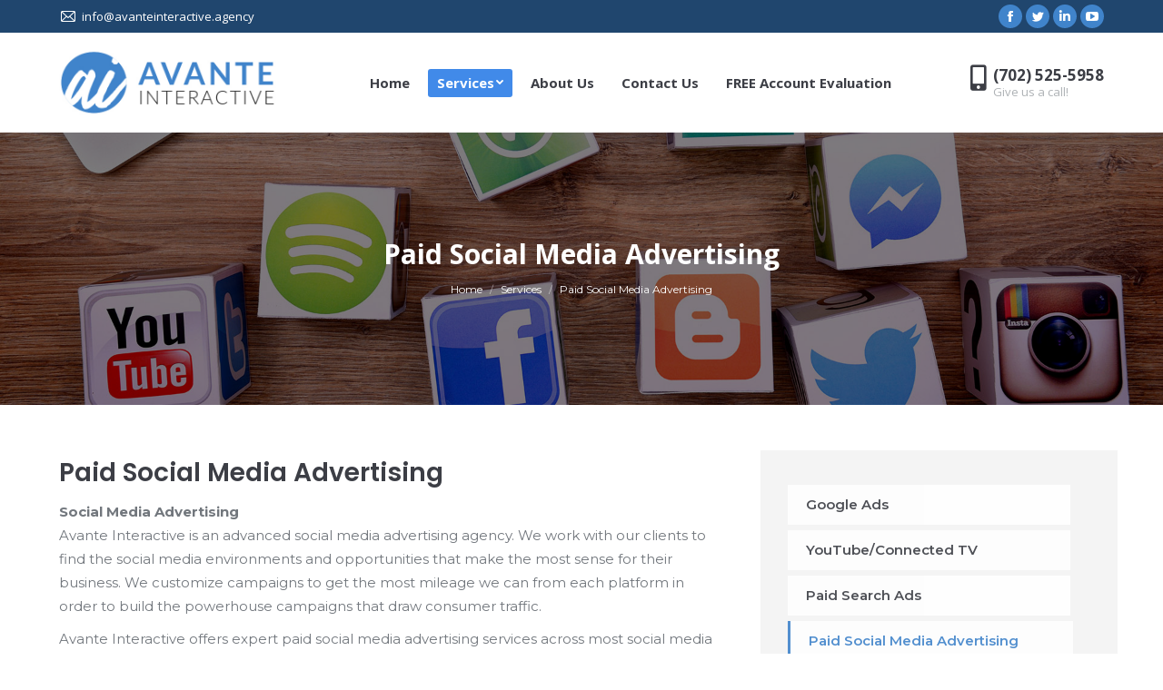

--- FILE ---
content_type: text/html; charset=UTF-8
request_url: https://avanteinteractive.agency/services/paid-social-media-advertising/
body_size: 18404
content:
<!DOCTYPE html>
<!--[if !(IE 6) | !(IE 7) | !(IE 8)  ]><!-->
<html lang="en-US" class="no-js">
<!--<![endif]-->
<head>
	<meta charset="UTF-8" />
		<meta name="viewport" content="width=device-width, initial-scale=1, maximum-scale=1, user-scalable=0">
		<meta name="theme-color" content="#4084cb"/>	<link rel="profile" href="https://gmpg.org/xfn/11" />
	        <script type="text/javascript">
            if (/Android|webOS|iPhone|iPad|iPod|BlackBerry|IEMobile|Opera Mini/i.test(navigator.userAgent)) {
                var originalAddEventListener = EventTarget.prototype.addEventListener,
                    oldWidth = window.innerWidth;

                EventTarget.prototype.addEventListener = function (eventName, eventHandler, useCapture) {
                    if (eventName === "resize") {
                        originalAddEventListener.call(this, eventName, function (event) {
                            if (oldWidth === window.innerWidth) {
                                return;
                            }
                            oldWidth = window.innerWidth;
                            if (eventHandler.handleEvent) {
                                eventHandler.handleEvent.call(this, event);
                            }
                            else {
                                eventHandler.call(this, event);
                            };
                        }, useCapture);
                    }
                    else {
                        originalAddEventListener.call(this, eventName, eventHandler, useCapture);
                    };
                };
            };
        </script>
		<title>Paid Social Media Advertising &#8211; Avante Interactive</title>
<meta name='robots' content='max-image-preview:large' />
	<style>img:is([sizes="auto" i], [sizes^="auto," i]) { contain-intrinsic-size: 3000px 1500px }</style>
	<link rel='dns-prefetch' href='//fonts.googleapis.com' />
<link href='http://fonts.googleapis.com' rel='preconnect' />
<link href='//fonts.gstatic.com' crossorigin='' rel='preconnect' />
<link rel="alternate" type="application/rss+xml" title="Avante Interactive &raquo; Feed" href="https://avanteinteractive.agency/feed/" />
<link rel="alternate" type="application/rss+xml" title="Avante Interactive &raquo; Comments Feed" href="https://avanteinteractive.agency/comments/feed/" />
		<style>
			.lazyload,
			.lazyloading {
				max-width: 100%;
			}
		</style>
		<script type="text/javascript">
/* <![CDATA[ */
window._wpemojiSettings = {"baseUrl":"https:\/\/s.w.org\/images\/core\/emoji\/16.0.1\/72x72\/","ext":".png","svgUrl":"https:\/\/s.w.org\/images\/core\/emoji\/16.0.1\/svg\/","svgExt":".svg","source":{"concatemoji":"https:\/\/avanteinteractive.agency\/wp-includes\/js\/wp-emoji-release.min.js?ver=6.8.3"}};
/*! This file is auto-generated */
!function(s,n){var o,i,e;function c(e){try{var t={supportTests:e,timestamp:(new Date).valueOf()};sessionStorage.setItem(o,JSON.stringify(t))}catch(e){}}function p(e,t,n){e.clearRect(0,0,e.canvas.width,e.canvas.height),e.fillText(t,0,0);var t=new Uint32Array(e.getImageData(0,0,e.canvas.width,e.canvas.height).data),a=(e.clearRect(0,0,e.canvas.width,e.canvas.height),e.fillText(n,0,0),new Uint32Array(e.getImageData(0,0,e.canvas.width,e.canvas.height).data));return t.every(function(e,t){return e===a[t]})}function u(e,t){e.clearRect(0,0,e.canvas.width,e.canvas.height),e.fillText(t,0,0);for(var n=e.getImageData(16,16,1,1),a=0;a<n.data.length;a++)if(0!==n.data[a])return!1;return!0}function f(e,t,n,a){switch(t){case"flag":return n(e,"\ud83c\udff3\ufe0f\u200d\u26a7\ufe0f","\ud83c\udff3\ufe0f\u200b\u26a7\ufe0f")?!1:!n(e,"\ud83c\udde8\ud83c\uddf6","\ud83c\udde8\u200b\ud83c\uddf6")&&!n(e,"\ud83c\udff4\udb40\udc67\udb40\udc62\udb40\udc65\udb40\udc6e\udb40\udc67\udb40\udc7f","\ud83c\udff4\u200b\udb40\udc67\u200b\udb40\udc62\u200b\udb40\udc65\u200b\udb40\udc6e\u200b\udb40\udc67\u200b\udb40\udc7f");case"emoji":return!a(e,"\ud83e\udedf")}return!1}function g(e,t,n,a){var r="undefined"!=typeof WorkerGlobalScope&&self instanceof WorkerGlobalScope?new OffscreenCanvas(300,150):s.createElement("canvas"),o=r.getContext("2d",{willReadFrequently:!0}),i=(o.textBaseline="top",o.font="600 32px Arial",{});return e.forEach(function(e){i[e]=t(o,e,n,a)}),i}function t(e){var t=s.createElement("script");t.src=e,t.defer=!0,s.head.appendChild(t)}"undefined"!=typeof Promise&&(o="wpEmojiSettingsSupports",i=["flag","emoji"],n.supports={everything:!0,everythingExceptFlag:!0},e=new Promise(function(e){s.addEventListener("DOMContentLoaded",e,{once:!0})}),new Promise(function(t){var n=function(){try{var e=JSON.parse(sessionStorage.getItem(o));if("object"==typeof e&&"number"==typeof e.timestamp&&(new Date).valueOf()<e.timestamp+604800&&"object"==typeof e.supportTests)return e.supportTests}catch(e){}return null}();if(!n){if("undefined"!=typeof Worker&&"undefined"!=typeof OffscreenCanvas&&"undefined"!=typeof URL&&URL.createObjectURL&&"undefined"!=typeof Blob)try{var e="postMessage("+g.toString()+"("+[JSON.stringify(i),f.toString(),p.toString(),u.toString()].join(",")+"));",a=new Blob([e],{type:"text/javascript"}),r=new Worker(URL.createObjectURL(a),{name:"wpTestEmojiSupports"});return void(r.onmessage=function(e){c(n=e.data),r.terminate(),t(n)})}catch(e){}c(n=g(i,f,p,u))}t(n)}).then(function(e){for(var t in e)n.supports[t]=e[t],n.supports.everything=n.supports.everything&&n.supports[t],"flag"!==t&&(n.supports.everythingExceptFlag=n.supports.everythingExceptFlag&&n.supports[t]);n.supports.everythingExceptFlag=n.supports.everythingExceptFlag&&!n.supports.flag,n.DOMReady=!1,n.readyCallback=function(){n.DOMReady=!0}}).then(function(){return e}).then(function(){var e;n.supports.everything||(n.readyCallback(),(e=n.source||{}).concatemoji?t(e.concatemoji):e.wpemoji&&e.twemoji&&(t(e.twemoji),t(e.wpemoji)))}))}((window,document),window._wpemojiSettings);
/* ]]> */
</script>
<style id='wp-emoji-styles-inline-css' type='text/css'>

	img.wp-smiley, img.emoji {
		display: inline !important;
		border: none !important;
		box-shadow: none !important;
		height: 1em !important;
		width: 1em !important;
		margin: 0 0.07em !important;
		vertical-align: -0.1em !important;
		background: none !important;
		padding: 0 !important;
	}
</style>
<link rel='stylesheet' id='wp-block-library-css' href='https://avanteinteractive.agency/wp-includes/css/dist/block-library/style.min.css?ver=6.8.3' type='text/css' media='all' />
<style id='wp-block-library-theme-inline-css' type='text/css'>
.wp-block-audio :where(figcaption){color:#555;font-size:13px;text-align:center}.is-dark-theme .wp-block-audio :where(figcaption){color:#ffffffa6}.wp-block-audio{margin:0 0 1em}.wp-block-code{border:1px solid #ccc;border-radius:4px;font-family:Menlo,Consolas,monaco,monospace;padding:.8em 1em}.wp-block-embed :where(figcaption){color:#555;font-size:13px;text-align:center}.is-dark-theme .wp-block-embed :where(figcaption){color:#ffffffa6}.wp-block-embed{margin:0 0 1em}.blocks-gallery-caption{color:#555;font-size:13px;text-align:center}.is-dark-theme .blocks-gallery-caption{color:#ffffffa6}:root :where(.wp-block-image figcaption){color:#555;font-size:13px;text-align:center}.is-dark-theme :root :where(.wp-block-image figcaption){color:#ffffffa6}.wp-block-image{margin:0 0 1em}.wp-block-pullquote{border-bottom:4px solid;border-top:4px solid;color:currentColor;margin-bottom:1.75em}.wp-block-pullquote cite,.wp-block-pullquote footer,.wp-block-pullquote__citation{color:currentColor;font-size:.8125em;font-style:normal;text-transform:uppercase}.wp-block-quote{border-left:.25em solid;margin:0 0 1.75em;padding-left:1em}.wp-block-quote cite,.wp-block-quote footer{color:currentColor;font-size:.8125em;font-style:normal;position:relative}.wp-block-quote:where(.has-text-align-right){border-left:none;border-right:.25em solid;padding-left:0;padding-right:1em}.wp-block-quote:where(.has-text-align-center){border:none;padding-left:0}.wp-block-quote.is-large,.wp-block-quote.is-style-large,.wp-block-quote:where(.is-style-plain){border:none}.wp-block-search .wp-block-search__label{font-weight:700}.wp-block-search__button{border:1px solid #ccc;padding:.375em .625em}:where(.wp-block-group.has-background){padding:1.25em 2.375em}.wp-block-separator.has-css-opacity{opacity:.4}.wp-block-separator{border:none;border-bottom:2px solid;margin-left:auto;margin-right:auto}.wp-block-separator.has-alpha-channel-opacity{opacity:1}.wp-block-separator:not(.is-style-wide):not(.is-style-dots){width:100px}.wp-block-separator.has-background:not(.is-style-dots){border-bottom:none;height:1px}.wp-block-separator.has-background:not(.is-style-wide):not(.is-style-dots){height:2px}.wp-block-table{margin:0 0 1em}.wp-block-table td,.wp-block-table th{word-break:normal}.wp-block-table :where(figcaption){color:#555;font-size:13px;text-align:center}.is-dark-theme .wp-block-table :where(figcaption){color:#ffffffa6}.wp-block-video :where(figcaption){color:#555;font-size:13px;text-align:center}.is-dark-theme .wp-block-video :where(figcaption){color:#ffffffa6}.wp-block-video{margin:0 0 1em}:root :where(.wp-block-template-part.has-background){margin-bottom:0;margin-top:0;padding:1.25em 2.375em}
</style>
<style id='classic-theme-styles-inline-css' type='text/css'>
/*! This file is auto-generated */
.wp-block-button__link{color:#fff;background-color:#32373c;border-radius:9999px;box-shadow:none;text-decoration:none;padding:calc(.667em + 2px) calc(1.333em + 2px);font-size:1.125em}.wp-block-file__button{background:#32373c;color:#fff;text-decoration:none}
</style>
<style id='global-styles-inline-css' type='text/css'>
:root{--wp--preset--aspect-ratio--square: 1;--wp--preset--aspect-ratio--4-3: 4/3;--wp--preset--aspect-ratio--3-4: 3/4;--wp--preset--aspect-ratio--3-2: 3/2;--wp--preset--aspect-ratio--2-3: 2/3;--wp--preset--aspect-ratio--16-9: 16/9;--wp--preset--aspect-ratio--9-16: 9/16;--wp--preset--color--black: #000000;--wp--preset--color--cyan-bluish-gray: #abb8c3;--wp--preset--color--white: #FFF;--wp--preset--color--pale-pink: #f78da7;--wp--preset--color--vivid-red: #cf2e2e;--wp--preset--color--luminous-vivid-orange: #ff6900;--wp--preset--color--luminous-vivid-amber: #fcb900;--wp--preset--color--light-green-cyan: #7bdcb5;--wp--preset--color--vivid-green-cyan: #00d084;--wp--preset--color--pale-cyan-blue: #8ed1fc;--wp--preset--color--vivid-cyan-blue: #0693e3;--wp--preset--color--vivid-purple: #9b51e0;--wp--preset--color--accent: #4084cb;--wp--preset--color--dark-gray: #111;--wp--preset--color--light-gray: #767676;--wp--preset--gradient--vivid-cyan-blue-to-vivid-purple: linear-gradient(135deg,rgba(6,147,227,1) 0%,rgb(155,81,224) 100%);--wp--preset--gradient--light-green-cyan-to-vivid-green-cyan: linear-gradient(135deg,rgb(122,220,180) 0%,rgb(0,208,130) 100%);--wp--preset--gradient--luminous-vivid-amber-to-luminous-vivid-orange: linear-gradient(135deg,rgba(252,185,0,1) 0%,rgba(255,105,0,1) 100%);--wp--preset--gradient--luminous-vivid-orange-to-vivid-red: linear-gradient(135deg,rgba(255,105,0,1) 0%,rgb(207,46,46) 100%);--wp--preset--gradient--very-light-gray-to-cyan-bluish-gray: linear-gradient(135deg,rgb(238,238,238) 0%,rgb(169,184,195) 100%);--wp--preset--gradient--cool-to-warm-spectrum: linear-gradient(135deg,rgb(74,234,220) 0%,rgb(151,120,209) 20%,rgb(207,42,186) 40%,rgb(238,44,130) 60%,rgb(251,105,98) 80%,rgb(254,248,76) 100%);--wp--preset--gradient--blush-light-purple: linear-gradient(135deg,rgb(255,206,236) 0%,rgb(152,150,240) 100%);--wp--preset--gradient--blush-bordeaux: linear-gradient(135deg,rgb(254,205,165) 0%,rgb(254,45,45) 50%,rgb(107,0,62) 100%);--wp--preset--gradient--luminous-dusk: linear-gradient(135deg,rgb(255,203,112) 0%,rgb(199,81,192) 50%,rgb(65,88,208) 100%);--wp--preset--gradient--pale-ocean: linear-gradient(135deg,rgb(255,245,203) 0%,rgb(182,227,212) 50%,rgb(51,167,181) 100%);--wp--preset--gradient--electric-grass: linear-gradient(135deg,rgb(202,248,128) 0%,rgb(113,206,126) 100%);--wp--preset--gradient--midnight: linear-gradient(135deg,rgb(2,3,129) 0%,rgb(40,116,252) 100%);--wp--preset--font-size--small: 13px;--wp--preset--font-size--medium: 20px;--wp--preset--font-size--large: 36px;--wp--preset--font-size--x-large: 42px;--wp--preset--spacing--20: 0.44rem;--wp--preset--spacing--30: 0.67rem;--wp--preset--spacing--40: 1rem;--wp--preset--spacing--50: 1.5rem;--wp--preset--spacing--60: 2.25rem;--wp--preset--spacing--70: 3.38rem;--wp--preset--spacing--80: 5.06rem;--wp--preset--shadow--natural: 6px 6px 9px rgba(0, 0, 0, 0.2);--wp--preset--shadow--deep: 12px 12px 50px rgba(0, 0, 0, 0.4);--wp--preset--shadow--sharp: 6px 6px 0px rgba(0, 0, 0, 0.2);--wp--preset--shadow--outlined: 6px 6px 0px -3px rgba(255, 255, 255, 1), 6px 6px rgba(0, 0, 0, 1);--wp--preset--shadow--crisp: 6px 6px 0px rgba(0, 0, 0, 1);}:where(.is-layout-flex){gap: 0.5em;}:where(.is-layout-grid){gap: 0.5em;}body .is-layout-flex{display: flex;}.is-layout-flex{flex-wrap: wrap;align-items: center;}.is-layout-flex > :is(*, div){margin: 0;}body .is-layout-grid{display: grid;}.is-layout-grid > :is(*, div){margin: 0;}:where(.wp-block-columns.is-layout-flex){gap: 2em;}:where(.wp-block-columns.is-layout-grid){gap: 2em;}:where(.wp-block-post-template.is-layout-flex){gap: 1.25em;}:where(.wp-block-post-template.is-layout-grid){gap: 1.25em;}.has-black-color{color: var(--wp--preset--color--black) !important;}.has-cyan-bluish-gray-color{color: var(--wp--preset--color--cyan-bluish-gray) !important;}.has-white-color{color: var(--wp--preset--color--white) !important;}.has-pale-pink-color{color: var(--wp--preset--color--pale-pink) !important;}.has-vivid-red-color{color: var(--wp--preset--color--vivid-red) !important;}.has-luminous-vivid-orange-color{color: var(--wp--preset--color--luminous-vivid-orange) !important;}.has-luminous-vivid-amber-color{color: var(--wp--preset--color--luminous-vivid-amber) !important;}.has-light-green-cyan-color{color: var(--wp--preset--color--light-green-cyan) !important;}.has-vivid-green-cyan-color{color: var(--wp--preset--color--vivid-green-cyan) !important;}.has-pale-cyan-blue-color{color: var(--wp--preset--color--pale-cyan-blue) !important;}.has-vivid-cyan-blue-color{color: var(--wp--preset--color--vivid-cyan-blue) !important;}.has-vivid-purple-color{color: var(--wp--preset--color--vivid-purple) !important;}.has-black-background-color{background-color: var(--wp--preset--color--black) !important;}.has-cyan-bluish-gray-background-color{background-color: var(--wp--preset--color--cyan-bluish-gray) !important;}.has-white-background-color{background-color: var(--wp--preset--color--white) !important;}.has-pale-pink-background-color{background-color: var(--wp--preset--color--pale-pink) !important;}.has-vivid-red-background-color{background-color: var(--wp--preset--color--vivid-red) !important;}.has-luminous-vivid-orange-background-color{background-color: var(--wp--preset--color--luminous-vivid-orange) !important;}.has-luminous-vivid-amber-background-color{background-color: var(--wp--preset--color--luminous-vivid-amber) !important;}.has-light-green-cyan-background-color{background-color: var(--wp--preset--color--light-green-cyan) !important;}.has-vivid-green-cyan-background-color{background-color: var(--wp--preset--color--vivid-green-cyan) !important;}.has-pale-cyan-blue-background-color{background-color: var(--wp--preset--color--pale-cyan-blue) !important;}.has-vivid-cyan-blue-background-color{background-color: var(--wp--preset--color--vivid-cyan-blue) !important;}.has-vivid-purple-background-color{background-color: var(--wp--preset--color--vivid-purple) !important;}.has-black-border-color{border-color: var(--wp--preset--color--black) !important;}.has-cyan-bluish-gray-border-color{border-color: var(--wp--preset--color--cyan-bluish-gray) !important;}.has-white-border-color{border-color: var(--wp--preset--color--white) !important;}.has-pale-pink-border-color{border-color: var(--wp--preset--color--pale-pink) !important;}.has-vivid-red-border-color{border-color: var(--wp--preset--color--vivid-red) !important;}.has-luminous-vivid-orange-border-color{border-color: var(--wp--preset--color--luminous-vivid-orange) !important;}.has-luminous-vivid-amber-border-color{border-color: var(--wp--preset--color--luminous-vivid-amber) !important;}.has-light-green-cyan-border-color{border-color: var(--wp--preset--color--light-green-cyan) !important;}.has-vivid-green-cyan-border-color{border-color: var(--wp--preset--color--vivid-green-cyan) !important;}.has-pale-cyan-blue-border-color{border-color: var(--wp--preset--color--pale-cyan-blue) !important;}.has-vivid-cyan-blue-border-color{border-color: var(--wp--preset--color--vivid-cyan-blue) !important;}.has-vivid-purple-border-color{border-color: var(--wp--preset--color--vivid-purple) !important;}.has-vivid-cyan-blue-to-vivid-purple-gradient-background{background: var(--wp--preset--gradient--vivid-cyan-blue-to-vivid-purple) !important;}.has-light-green-cyan-to-vivid-green-cyan-gradient-background{background: var(--wp--preset--gradient--light-green-cyan-to-vivid-green-cyan) !important;}.has-luminous-vivid-amber-to-luminous-vivid-orange-gradient-background{background: var(--wp--preset--gradient--luminous-vivid-amber-to-luminous-vivid-orange) !important;}.has-luminous-vivid-orange-to-vivid-red-gradient-background{background: var(--wp--preset--gradient--luminous-vivid-orange-to-vivid-red) !important;}.has-very-light-gray-to-cyan-bluish-gray-gradient-background{background: var(--wp--preset--gradient--very-light-gray-to-cyan-bluish-gray) !important;}.has-cool-to-warm-spectrum-gradient-background{background: var(--wp--preset--gradient--cool-to-warm-spectrum) !important;}.has-blush-light-purple-gradient-background{background: var(--wp--preset--gradient--blush-light-purple) !important;}.has-blush-bordeaux-gradient-background{background: var(--wp--preset--gradient--blush-bordeaux) !important;}.has-luminous-dusk-gradient-background{background: var(--wp--preset--gradient--luminous-dusk) !important;}.has-pale-ocean-gradient-background{background: var(--wp--preset--gradient--pale-ocean) !important;}.has-electric-grass-gradient-background{background: var(--wp--preset--gradient--electric-grass) !important;}.has-midnight-gradient-background{background: var(--wp--preset--gradient--midnight) !important;}.has-small-font-size{font-size: var(--wp--preset--font-size--small) !important;}.has-medium-font-size{font-size: var(--wp--preset--font-size--medium) !important;}.has-large-font-size{font-size: var(--wp--preset--font-size--large) !important;}.has-x-large-font-size{font-size: var(--wp--preset--font-size--x-large) !important;}
:where(.wp-block-post-template.is-layout-flex){gap: 1.25em;}:where(.wp-block-post-template.is-layout-grid){gap: 1.25em;}
:where(.wp-block-columns.is-layout-flex){gap: 2em;}:where(.wp-block-columns.is-layout-grid){gap: 2em;}
:root :where(.wp-block-pullquote){font-size: 1.5em;line-height: 1.6;}
</style>
<link rel='stylesheet' id='contact-form-7-css' href='https://avanteinteractive.agency/wp-content/uploads/hummingbird-assets/f0b8842341bf650b28060ba7a9563195.css' type='text/css' media='all' />
<link rel='stylesheet' id='wp-components-css' href='https://avanteinteractive.agency/wp-includes/css/dist/components/style.min.css?ver=6.8.3' type='text/css' media='all' />
<link rel='stylesheet' id='wphb-1-css' href='https://avanteinteractive.agency/wp-content/uploads/hummingbird-assets/2a39eaed7031d7b247a9cf7500b2fb06.css' type='text/css' media='all' />
<link rel='stylesheet' id='dt-web-fonts-css' href='https://fonts.googleapis.com/css?family=Open+Sans:400,600,700%7CRoboto:400,600,700%7CMontserrat:400,600,700%7CPoppins:400,600,700' type='text/css' media='all' />
<link rel='stylesheet' id='wphb-2-css' href='https://avanteinteractive.agency/wp-content/uploads/hummingbird-assets/51fd916e152f40e13be7b2b7a5571f49.css' type='text/css' media='all' />
<style id='wphb-2-inline-css' type='text/css'>
body #load {
  display: block;
  height: 100%;
  overflow: hidden;
  position: fixed;
  width: 100%;
  z-index: 9901;
  opacity: 1;
  visibility: visible;
  transition: all .35s ease-out;
}
.load-wrap {
  width: 100%;
  height: 100%;
  background-position: center center;
  background-repeat: no-repeat;
  text-align: center;
  display: -ms-flexbox;
  display: -ms-flex;
  display: flex;
  -ms-align-items: center;
  -ms-flex-align: center;
  align-items: center;
  -ms-flex-flow: column wrap;
  flex-flow: column wrap;
  -ms-flex-pack: center;
  -ms-justify-content: center;
  justify-content: center;
}
.load-wrap > svg {
  position: absolute;
  top: 50%;
  left: 50%;
  transform: translate(-50%,-50%);
}
#load {
  background: var(--the7-elementor-beautiful-loading-bg,#ffffff);
  --the7-beautiful-spinner-color2: var(--the7-beautiful-spinner-color,rgba(64,132,203,0.25));
}

</style>
<script type="text/javascript" src="https://avanteinteractive.agency/wp-content/uploads/hummingbird-assets/5125e09eb8769723bca7623e8efe7bba.js" id="wphb-3-js"></script>
<script type="text/javascript" id="wphb-4-js-extra">
/* <![CDATA[ */
var dtLocal = {"themeUrl":"https:\/\/avanteinteractive.agency\/wp-content\/themes\/dt-the7","passText":"To view this protected post, enter the password below:","moreButtonText":{"loading":"Loading...","loadMore":"Load more"},"postID":"380","ajaxurl":"https:\/\/avanteinteractive.agency\/wp-admin\/admin-ajax.php","REST":{"baseUrl":"https:\/\/avanteinteractive.agency\/wp-json\/the7\/v1","endpoints":{"sendMail":"\/send-mail"}},"contactMessages":{"required":"One or more fields have an error. Please check and try again.","terms":"Please accept the privacy policy.","fillTheCaptchaError":"Please, fill the captcha."},"captchaSiteKey":"","ajaxNonce":"5b852f4617","pageData":{"type":"page","template":"page","layout":null},"themeSettings":{"smoothScroll":"off","lazyLoading":false,"accentColor":{"mode":"solid","color":"#4084cb"},"desktopHeader":{"height":110},"ToggleCaptionEnabled":"disabled","ToggleCaption":"Navigation","floatingHeader":{"showAfter":160,"showMenu":true,"height":70,"logo":{"showLogo":true,"html":"<img class=\" preload-me\" src=\"https:\/\/avanteinteractive.agency\/wp-content\/uploads\/2020\/06\/Avante-Interactive_Logo_Blue_LightBG.jpg\" srcset=\"https:\/\/avanteinteractive.agency\/wp-content\/uploads\/2020\/06\/Avante-Interactive_Logo_Blue_LightBG.jpg 516w, https:\/\/avanteinteractive.agency\/wp-content\/uploads\/2020\/06\/Avante-Interactive_Logo_Blue_LightBG.jpg 516w\" width=\"516\" height=\"154\"   sizes=\"516px\" alt=\"Avante Interactive\" \/>","url":"https:\/\/avanteinteractive.agency\/"}},"topLine":{"floatingTopLine":{"logo":{"showLogo":false,"html":""}}},"mobileHeader":{"firstSwitchPoint":1170,"secondSwitchPoint":778,"firstSwitchPointHeight":70,"secondSwitchPointHeight":70,"mobileToggleCaptionEnabled":"disabled","mobileToggleCaption":"Menu"},"stickyMobileHeaderFirstSwitch":{"logo":{"html":"<img class=\" preload-me\" src=\"https:\/\/avanteinteractive.agency\/wp-content\/uploads\/2020\/06\/Avante-Interactive_Logo_Blue_LightBG.jpg\" srcset=\"https:\/\/avanteinteractive.agency\/wp-content\/uploads\/2020\/06\/Avante-Interactive_Logo_Blue_LightBG.jpg 516w, https:\/\/avanteinteractive.agency\/wp-content\/uploads\/2020\/06\/Avante-Interactive_Logo_Blue_LightBG.jpg 516w\" width=\"516\" height=\"154\"   sizes=\"516px\" alt=\"Avante Interactive\" \/>"}},"stickyMobileHeaderSecondSwitch":{"logo":{"html":"<img class=\" preload-me\" src=\"https:\/\/avanteinteractive.agency\/wp-content\/uploads\/2020\/06\/Avante-Interactive_Logo_Blue_LightBG.jpg\" srcset=\"https:\/\/avanteinteractive.agency\/wp-content\/uploads\/2020\/06\/Avante-Interactive_Logo_Blue_LightBG.jpg 516w, https:\/\/avanteinteractive.agency\/wp-content\/uploads\/2020\/06\/Avante-Interactive_Logo_Blue_LightBG.jpg 516w\" width=\"516\" height=\"154\"   sizes=\"516px\" alt=\"Avante Interactive\" \/>"}},"content":{"textColor":"#72777d","headerColor":"#3c3e45"},"sidebar":{"switchPoint":992},"boxedWidth":"1280px","stripes":{"stripe1":{"textColor":"#72777d","headerColor":"#3c3e45"},"stripe2":{"textColor":"#ffffff","headerColor":"#ffffff"},"stripe3":{"textColor":"#ffffff","headerColor":"#ffffff"}}},"VCMobileScreenWidth":"768"};
var dtShare = {"shareButtonText":{"facebook":"Share on Facebook","twitter":"Tweet","pinterest":"Pin it","linkedin":"Share on Linkedin","whatsapp":"Share on Whatsapp"},"overlayOpacity":"85"};
/* ]]> */
</script>
<script type="text/javascript" src="https://avanteinteractive.agency/wp-content/uploads/hummingbird-assets/437c2841198543e148a5028430de9016.js" id="wphb-4-js"></script>
<link rel="https://api.w.org/" href="https://avanteinteractive.agency/wp-json/" /><link rel="alternate" title="JSON" type="application/json" href="https://avanteinteractive.agency/wp-json/wp/v2/pages/380" /><link rel="EditURI" type="application/rsd+xml" title="RSD" href="https://avanteinteractive.agency/xmlrpc.php?rsd" />
<meta name="generator" content="WordPress 6.8.3" />
<link rel="canonical" href="https://avanteinteractive.agency/services/paid-social-media-advertising/" />
<link rel='shortlink' href='https://avanteinteractive.agency/?p=380' />
<link rel="alternate" title="oEmbed (JSON)" type="application/json+oembed" href="https://avanteinteractive.agency/wp-json/oembed/1.0/embed?url=https%3A%2F%2Favanteinteractive.agency%2Fservices%2Fpaid-social-media-advertising%2F" />
<link rel="alternate" title="oEmbed (XML)" type="text/xml+oembed" href="https://avanteinteractive.agency/wp-json/oembed/1.0/embed?url=https%3A%2F%2Favanteinteractive.agency%2Fservices%2Fpaid-social-media-advertising%2F&#038;format=xml" />
		<script>
			document.documentElement.className = document.documentElement.className.replace('no-js', 'js');
		</script>
				<style>
			.no-js img.lazyload {
				display: none;
			}

			figure.wp-block-image img.lazyloading {
				min-width: 150px;
			}

			.lazyload,
			.lazyloading {
				--smush-placeholder-width: 100px;
				--smush-placeholder-aspect-ratio: 1/1;
				width: var(--smush-image-width, var(--smush-placeholder-width)) !important;
				aspect-ratio: var(--smush-image-aspect-ratio, var(--smush-placeholder-aspect-ratio)) !important;
			}

						.lazyload, .lazyloading {
				opacity: 0;
			}

			.lazyloaded {
				opacity: 1;
				transition: opacity 400ms;
				transition-delay: 0ms;
			}

					</style>
		<meta property="og:site_name" content="Avante Interactive" />
<meta property="og:title" content="Paid Social Media Advertising" />
<meta property="og:url" content="https://avanteinteractive.agency/services/paid-social-media-advertising/" />
<meta property="og:type" content="article" />
<style type="text/css">.recentcomments a{display:inline !important;padding:0 !important;margin:0 !important;}</style><meta name="generator" content="Powered by WPBakery Page Builder - drag and drop page builder for WordPress."/>
<meta name="generator" content="Powered by Slider Revolution 6.5.19 - responsive, Mobile-Friendly Slider Plugin for WordPress with comfortable drag and drop interface." />
<script type="text/javascript" id="the7-loader-script">
document.addEventListener("DOMContentLoaded", function(event) {
	var load = document.getElementById("load");
	if(!load.classList.contains('loader-removed')){
		var removeLoading = setTimeout(function() {
			load.className += " loader-removed";
		}, 300);
	}
});
</script>
		<link rel="icon" href="https://avanteinteractive.agency/wp-content/uploads/2020/06/favicon.png" type="image/png" sizes="16x16"/><link rel="icon" href="https://avanteinteractive.agency/wp-content/uploads/2020/06/favicon.png" type="image/png" sizes="32x32"/><script>function setREVStartSize(e){
			//window.requestAnimationFrame(function() {
				window.RSIW = window.RSIW===undefined ? window.innerWidth : window.RSIW;
				window.RSIH = window.RSIH===undefined ? window.innerHeight : window.RSIH;
				try {
					var pw = document.getElementById(e.c).parentNode.offsetWidth,
						newh;
					pw = pw===0 || isNaN(pw) ? window.RSIW : pw;
					e.tabw = e.tabw===undefined ? 0 : parseInt(e.tabw);
					e.thumbw = e.thumbw===undefined ? 0 : parseInt(e.thumbw);
					e.tabh = e.tabh===undefined ? 0 : parseInt(e.tabh);
					e.thumbh = e.thumbh===undefined ? 0 : parseInt(e.thumbh);
					e.tabhide = e.tabhide===undefined ? 0 : parseInt(e.tabhide);
					e.thumbhide = e.thumbhide===undefined ? 0 : parseInt(e.thumbhide);
					e.mh = e.mh===undefined || e.mh=="" || e.mh==="auto" ? 0 : parseInt(e.mh,0);
					if(e.layout==="fullscreen" || e.l==="fullscreen")
						newh = Math.max(e.mh,window.RSIH);
					else{
						e.gw = Array.isArray(e.gw) ? e.gw : [e.gw];
						for (var i in e.rl) if (e.gw[i]===undefined || e.gw[i]===0) e.gw[i] = e.gw[i-1];
						e.gh = e.el===undefined || e.el==="" || (Array.isArray(e.el) && e.el.length==0)? e.gh : e.el;
						e.gh = Array.isArray(e.gh) ? e.gh : [e.gh];
						for (var i in e.rl) if (e.gh[i]===undefined || e.gh[i]===0) e.gh[i] = e.gh[i-1];
											
						var nl = new Array(e.rl.length),
							ix = 0,
							sl;
						e.tabw = e.tabhide>=pw ? 0 : e.tabw;
						e.thumbw = e.thumbhide>=pw ? 0 : e.thumbw;
						e.tabh = e.tabhide>=pw ? 0 : e.tabh;
						e.thumbh = e.thumbhide>=pw ? 0 : e.thumbh;
						for (var i in e.rl) nl[i] = e.rl[i]<window.RSIW ? 0 : e.rl[i];
						sl = nl[0];
						for (var i in nl) if (sl>nl[i] && nl[i]>0) { sl = nl[i]; ix=i;}
						var m = pw>(e.gw[ix]+e.tabw+e.thumbw) ? 1 : (pw-(e.tabw+e.thumbw)) / (e.gw[ix]);
						newh =  (e.gh[ix] * m) + (e.tabh + e.thumbh);
					}
					var el = document.getElementById(e.c);
					if (el!==null && el) el.style.height = newh+"px";
					el = document.getElementById(e.c+"_wrapper");
					if (el!==null && el) {
						el.style.height = newh+"px";
						el.style.display = "block";
					}
				} catch(e){
					console.log("Failure at Presize of Slider:" + e)
				}
			//});
		  };</script>
<style type="text/css" data-type="vc_custom-css">.sp-contact-form .menu li.menu-item a{
    padding: 9px 25px 9px 20px;
    background-color: white;
    margin-bottom: 3px;
    opacity: 0.9;
    transition: all 0.3s ease-in-out;
    -webkit-transition: all 0.3s ease-in-out;
    font-weight: 600;
    width: 80%;
}

.sp-contact-form .menu li.menu-item a:hover {
     color: #4084cb;
    border-left: 3px solid #4084cb;
    text-decoration: none;
    transition: auto;
}


.sp-contact-form .menu li, .qts-lang-menu li, .widget_pages li {
    display: block;
    position: relative;
    margin: 3px 0 0; 
    padding: 0px 0 0;
    border: 0px;
}

.sp-contact-form .menu .current-menu-parent > a, .menu .current-menu-item > a, .custom-nav > li > a:hover span, .custom-nav li.act > a span, .custom-nav > li > ul a:hover span, .st-accordion li > a:hover, .st-accordion > ul li > a:hover *, .widget .custom-categories a:hover span.item-name, .widget_categories li a:hover, .widget_meta a:hover, .blogroll a:hover, .widget_archive li a:hover, .widget_recent_entries a:hover, .widget_links a:hover, .widget_pages a:hover, .recent-posts a:not(.post-rollover):hover, .items-grid .post-content > a:hover, #wp-calendar td a:hover, .tagcloud a:hover, .widget_nav_menu a:hover, a.rsswidget:hover {
    color: #4084cb;
    border-left: 3px solid;
}

blockquote.with_quote_icon {
    text-align: left;
    padding-left: 15px;
    margin-bottom: 20px;
    background: rgba(255,255,255,0.4);
    border-bottom: 2px solid #d5eab8;
    border-top: 2px solid #d5eab8;
    font-weight: 300;
    font-style: italic;
}</style><style type="text/css" data-type="vc_shortcodes-custom-css">.vc_custom_1555595034083{margin-top: 50px !important;margin-bottom: 30px !important;}.vc_custom_1555609383780{padding-right: 50px !important;}.vc_custom_1592415143379{padding-right: 30px !important;padding-left: 30px !important;background-color: #f4f4f4 !important;}.vc_custom_1592500023978{padding-top: 5px !important;padding-bottom: 35px !important;}</style><noscript><style> .wpb_animate_when_almost_visible { opacity: 1; }</style></noscript><!-- Global site tag (gtag.js) - Google Analytics -->
<script async src="https://www.googletagmanager.com/gtag/js?id=UA-117930296-1"></script>
<script>
  window.dataLayer = window.dataLayer || [];
  function gtag(){dataLayer.push(arguments);}
  gtag('js', new Date());

  gtag('config', 'UA-117930296-1');
</script>

<!-- Google Tag Manager -->
<script>(function(w,d,s,l,i){w[l]=w[l]||[];w[l].push({'gtm.start':
new Date().getTime(),event:'gtm.js'});var f=d.getElementsByTagName(s)[0],
j=d.createElement(s),dl=l!='dataLayer'?'&l='+l:'';j.async=true;j.src=
'https://www.googletagmanager.com/gtm.js?id='+i+dl;f.parentNode.insertBefore(j,f);
})(window,document,'script','dataLayer','GTM-PP6WSN8');</script>
<!-- End Google Tag Manager -->

<!-- Google Tag Manager (noscript) -->
<noscript><iframe data-src="https://www.googletagmanager.com/ns.html?id=GTM-PP6WSN8"
height="0" width="0" style="display:none;visibility:hidden" src="[data-uri]" class="lazyload" data-load-mode="1"></iframe></noscript>
<!-- End Google Tag Manager (noscript) -->

<!-- Facebook Pixel Code -->
<script>
!function(f,b,e,v,n,t,s)
{if(f.fbq)return;n=f.fbq=function(){n.callMethod?
n.callMethod.apply(n,arguments):n.queue.push(arguments)};
if(!f._fbq)f._fbq=n;n.push=n;n.loaded=!0;n.version='2.0';
n.queue=[];t=b.createElement(e);t.async=!0;
t.src=v;s=b.getElementsByTagName(e)[0];
s.parentNode.insertBefore(t,s)}(window,document,'script',
'https://connect.facebook.net/en_US/fbevents.js');
fbq('init', '579192312987379');
fbq('track', 'PageView');
</script>
<noscript>
<img height="1" width="1"
src="https://www.facebook.com/tr?id=579192312987379&ev=PageView
&noscript=1"/>
</noscript>
<!-- End Facebook Pixel Code -->

<!-- Global site tag (gtag.js) - Google Ads: 621175505 --> <script async src="https://www.googletagmanager.com/gtag/js?id=AW-621175505"></script> <script> window.dataLayer = window.dataLayer || []; function gtag(){dataLayer.push(arguments);} gtag('js', new Date()); gtag('config', 'AW-621175505'); </script>
<style id='the7-custom-inline-css' type='text/css'>
#contact .custom-menu a:not(:hover) {
color: #9e9e9e;
}

.branding a.same-logo img {
    max-width: 240px;
}

.sticky-on a.same-logo img {
    max-width: 188px;
}

.textwidget #mc4wp-form-1 input {
    width: 32%;
    border-radius: 5px;
}

a.dt-btn.dt-btn-m.dt-footer {
    background-color: white !important;
    color: #85b841;
}

a:hover.dt-btn.dt-btn-m.dt-footer {
    background-color: #85b841!important;
    color: white;
}

.ult-new-ib.ib-style {
	border: 4px solid #fff;
	box-shadow: 0 0 25px rgb(181, 189, 198);
	border-radius: 11px;
}

.ult-new-ib.ib-style .ult-new-ib-desc h2 {
	padding-left: 7%;
	padding-right: 7%;
	line-height: 32px;
}

.icon-with-text-shortcode.box-style {
	background-color: #fff;
	padding: 20px 25px;
	border-radius: 7px;
	box-shadow: inset 0 -4px 0px 0px #dadbe4, 0 10px 20px 0px rgba(192,196,215,0.35);
	min-height: 180px;
}

.footer-icons i {
    background-color: rgba(0,0,0,0.15);
    padding: 12px;
    font-size: 15px;
    border-radius: 50%;
    margin-top: 7px;
    width: 15px;
    text-align: center;
}

.mobile-branding .same-logo img {
	max-width: 190px;
}

@media only screen and (max-width: 700px) {

.mobile-mini-widgets-in-menu .text-area.show-on-second-switch .dt-phone-header {
	display: block;
	width: 100%;
	margin-top: -15px !important;
}
	
	.mobile-mini-widgets-in-menu .text-area.show-on-second-switch p:nth-child(3) {
	position: absolute;
	left: 18px;
	top: 16px;
}
	
	.mobile-mini-widgets-in-menu .text-area.show-on-second-switch {
	margin-top: 25px;
}
	
	.vc_row.wpb_row.mob-style .upb_row_bg {
	background: rgb(64, 131, 203) !important;
}
	
	.vc_row.wpb_row.mob-style .uvc-heading .uvc-sub-heading {
	font-weight: 400 !important;
}
	
	.vc_row.wpb_row.mob-style .ubtn-link.button-cta .ubtn {
	min-height: 50px !important;
	font-size: 22px !important;
}
}
</style>
</head>
<body id="the7-body" class="wp-singular page-template-default page page-id-380 page-child parent-pageid-405 wp-embed-responsive wp-theme-dt-the7 the7-core-ver-2.5.9 fancy-header-on dt-responsive-on right-mobile-menu-close-icon ouside-menu-close-icon mobile-hamburger-close-bg-enable mobile-hamburger-close-bg-hover-enable  fade-medium-mobile-menu-close-icon fade-small-menu-close-icon srcset-enabled btn-flat custom-btn-color custom-btn-hover-color phantom-sticky phantom-shadow-decoration phantom-main-logo-on sticky-mobile-header top-header first-switch-logo-left first-switch-menu-right second-switch-logo-left second-switch-menu-right right-mobile-menu layzr-loading-on popup-message-style dt-fa-compatibility the7-ver-10.7.1 wpb-js-composer js-comp-ver-6.9.0 vc_responsive">
<!-- The7 10.7.1 -->
<div id="load" class="ring-loader">
	<div class="load-wrap">
<style type="text/css">
    .the7-spinner {
        width: 72px;
        height: 72px;
        position: relative;
    }
    .the7-spinner > div {
        border-radius: 50%;
        width: 9px;
        left: 0;
        box-sizing: border-box;
        display: block;
        position: absolute;
        border: 9px solid #fff;
        width: 72px;
        height: 72px;
    }
    .the7-spinner-ring-bg{
        opacity: 0.25;
    }
    div.the7-spinner-ring {
        animation: spinner-animation 0.8s cubic-bezier(1, 1, 1, 1) infinite;
        border-color:var(--the7-beautiful-spinner-color2) transparent transparent transparent;
    }

    @keyframes spinner-animation{
        from{
            transform: rotate(0deg);
        }
        to {
            transform: rotate(360deg);
        }
    }
</style>

<div class="the7-spinner">
    <div class="the7-spinner-ring-bg"></div>
    <div class="the7-spinner-ring"></div>
</div></div>
</div>
<div id="page" >
	<a class="skip-link screen-reader-text" href="#content">Skip to content</a>

<div class="masthead inline-header center widgets surround shadow-mobile-header-decoration small-mobile-menu-icon mobile-menu-icon-bg-on mobile-menu-icon-hover-bg-on dt-parent-menu-clickable show-sub-menu-on-hover"  role="banner">

	<div class="top-bar top-bar-line-hide">
	<div class="top-bar-bg" ></div>
	<div class="left-widgets mini-widgets"><span class="mini-contacts email show-on-desktop in-top-bar-left hide-on-second-switch"><i class="fa-fw the7-mw-icon-mail"></i>info@avanteinteractive.agency</span></div><div class="right-widgets mini-widgets"><div class="soc-ico show-on-desktop in-top-bar-right hide-on-second-switch accent-bg disabled-border border-off hover-custom-bg hover-disabled-border  hover-border-off"><a title="Facebook page opens in new window" href="https://www.facebook.com/avanteinteractive/" target="_blank" class="facebook"><span class="soc-font-icon"></span><span class="screen-reader-text">Facebook page opens in new window</span></a><a title="Twitter page opens in new window" href="https://twitter.com/AvanteInteract1" target="_blank" class="twitter"><span class="soc-font-icon"></span><span class="screen-reader-text">Twitter page opens in new window</span></a><a title="Linkedin page opens in new window" href="https://www.linkedin.com/company/avante-interactive/" target="_blank" class="linkedin"><span class="soc-font-icon"></span><span class="screen-reader-text">Linkedin page opens in new window</span></a><a title="YouTube page opens in new window" href="https://www.youtube.com/channel/UC7ppqT2uDGW98wl2i5Uxeaw?view_as=subscriber" target="_blank" class="you-tube"><span class="soc-font-icon"></span><span class="screen-reader-text">YouTube page opens in new window</span></a></div></div></div>

	<header class="header-bar">

		<div class="branding">
	<div id="site-title" class="assistive-text">Avante Interactive</div>
	<div id="site-description" class="assistive-text">A Google and Facebook Advertising Agency</div>
	<a class="same-logo" href="https://avanteinteractive.agency/"><img class="preload-me lazyload" data-src="https://avanteinteractive.agency/wp-content/uploads/2020/06/Avante-Interactive_Logo_Blue_LightBG.jpg" data-srcset="https://avanteinteractive.agency/wp-content/uploads/2020/06/Avante-Interactive_Logo_Blue_LightBG.jpg 516w, https://avanteinteractive.agency/wp-content/uploads/2020/06/Avante-Interactive_Logo_Blue_LightBG.jpg 516w" width="516" height="154"   data-sizes="516px" alt="Avante Interactive" src="[data-uri]" style="--smush-placeholder-width: 516px; --smush-placeholder-aspect-ratio: 516/154;" /></a></div>

		<ul id="primary-menu" class="main-nav bg-outline-decoration hover-bg-decoration active-bg-decoration level-arrows-on outside-item-remove-margin" role="menubar"><li class="menu-item menu-item-type-post_type menu-item-object-page menu-item-home menu-item-293 first depth-0" role="presentation"><a href='https://avanteinteractive.agency/' data-level='1' role="menuitem"><span class="menu-item-text"><span class="menu-text">Home</span></span></a></li> <li class="menu-item menu-item-type-custom menu-item-object-custom current-menu-ancestor current-menu-parent menu-item-has-children menu-item-294 act has-children depth-0" role="presentation"><a href='#' data-level='1' role="menuitem"><span class="menu-item-text"><span class="menu-text">Services</span></span></a><ul class="sub-nav level-arrows-on" role="menubar"><li class="menu-item menu-item-type-post_type menu-item-object-page menu-item-418 first depth-1" role="presentation"><a href='https://avanteinteractive.agency/services/google-ads/' data-level='2' role="menuitem"><span class="menu-item-text"><span class="menu-text">Google Ads</span></span></a></li> <li class="menu-item menu-item-type-post_type menu-item-object-page menu-item-417 depth-1" role="presentation"><a href='https://avanteinteractive.agency/services/youtube-connected-tv/' data-level='2' role="menuitem"><span class="menu-item-text"><span class="menu-text">YouTube/Connected TV</span></span></a></li> <li class="menu-item menu-item-type-post_type menu-item-object-page menu-item-423 depth-1" role="presentation"><a href='https://avanteinteractive.agency/services/paid-search-ads/' data-level='2' role="menuitem"><span class="menu-item-text"><span class="menu-text">Paid Search Ads</span></span></a></li> <li class="menu-item menu-item-type-post_type menu-item-object-page current-menu-item page_item page-item-380 current_page_item menu-item-402 act depth-1" role="presentation"><a href='https://avanteinteractive.agency/services/paid-social-media-advertising/' data-level='2' role="menuitem"><span class="menu-item-text"><span class="menu-text">Paid Social Media Advertising</span></span></a></li> <li class="menu-item menu-item-type-post_type menu-item-object-page menu-item-401 depth-1" role="presentation"><a href='https://avanteinteractive.agency/services/google-analytics/' data-level='2' role="menuitem"><span class="menu-item-text"><span class="menu-text">Advanced Google Analytics</span></span></a></li> <li class="menu-item menu-item-type-post_type menu-item-object-page menu-item-429 depth-1" role="presentation"><a href='https://avanteinteractive.agency/services/google-facebook-training/' data-level='2' role="menuitem"><span class="menu-item-text"><span class="menu-text">Google/Facebook Training</span></span></a></li> </ul></li> <li class="menu-item menu-item-type-post_type menu-item-object-page menu-item-403 depth-0" role="presentation"><a href='https://avanteinteractive.agency/about-us/' data-level='1' role="menuitem"><span class="menu-item-text"><span class="menu-text">About Us</span></span></a></li> <li class="menu-item menu-item-type-post_type menu-item-object-page menu-item-461 depth-0" role="presentation"><a href='https://avanteinteractive.agency/contact-us/' data-level='1' role="menuitem"><span class="menu-item-text"><span class="menu-text">Contact Us</span></span></a></li> <li class="menu-item menu-item-type-post_type menu-item-object-page menu-item-955 last depth-0" role="presentation"><a href='https://avanteinteractive.agency/free-account-review/' data-level='1' role="menuitem"><span class="menu-item-text"><span class="menu-text">FREE Account Evaluation</span></span></a></li> </ul>
		<div class="mini-widgets"><div class="text-area show-on-desktop near-logo-first-switch in-menu-second-switch"><p><i class='fa fa-mobile-alt' style='font-size: 28px; line-height: 28px;'></i></p>
<p class='dt-phone-header' style='margin: -26px 0px 0px 25px; font-size:17px; line-height: 17px;font-weight:bold;'>(702) 525-5958</p>
<p style='margin: 2px 0px 0px 25px; color: #aeb2b5;'>Give us a call!</p>
</div></div>
	</header>

</div>
<div class="dt-mobile-header mobile-menu-show-divider">
	<div class="dt-close-mobile-menu-icon"><div class="close-line-wrap"><span class="close-line"></span><span class="close-line"></span><span class="close-line"></span></div></div>	<ul id="mobile-menu" class="mobile-main-nav" role="menubar">
		<li class="menu-item menu-item-type-post_type menu-item-object-page menu-item-home menu-item-293 first depth-0" role="presentation"><a href='https://avanteinteractive.agency/' data-level='1' role="menuitem"><span class="menu-item-text"><span class="menu-text">Home</span></span></a></li> <li class="menu-item menu-item-type-custom menu-item-object-custom current-menu-ancestor current-menu-parent menu-item-has-children menu-item-294 act has-children depth-0" role="presentation"><a href='#' data-level='1' role="menuitem"><span class="menu-item-text"><span class="menu-text">Services</span></span></a><ul class="sub-nav level-arrows-on" role="menubar"><li class="menu-item menu-item-type-post_type menu-item-object-page menu-item-418 first depth-1" role="presentation"><a href='https://avanteinteractive.agency/services/google-ads/' data-level='2' role="menuitem"><span class="menu-item-text"><span class="menu-text">Google Ads</span></span></a></li> <li class="menu-item menu-item-type-post_type menu-item-object-page menu-item-417 depth-1" role="presentation"><a href='https://avanteinteractive.agency/services/youtube-connected-tv/' data-level='2' role="menuitem"><span class="menu-item-text"><span class="menu-text">YouTube/Connected TV</span></span></a></li> <li class="menu-item menu-item-type-post_type menu-item-object-page menu-item-423 depth-1" role="presentation"><a href='https://avanteinteractive.agency/services/paid-search-ads/' data-level='2' role="menuitem"><span class="menu-item-text"><span class="menu-text">Paid Search Ads</span></span></a></li> <li class="menu-item menu-item-type-post_type menu-item-object-page current-menu-item page_item page-item-380 current_page_item menu-item-402 act depth-1" role="presentation"><a href='https://avanteinteractive.agency/services/paid-social-media-advertising/' data-level='2' role="menuitem"><span class="menu-item-text"><span class="menu-text">Paid Social Media Advertising</span></span></a></li> <li class="menu-item menu-item-type-post_type menu-item-object-page menu-item-401 depth-1" role="presentation"><a href='https://avanteinteractive.agency/services/google-analytics/' data-level='2' role="menuitem"><span class="menu-item-text"><span class="menu-text">Advanced Google Analytics</span></span></a></li> <li class="menu-item menu-item-type-post_type menu-item-object-page menu-item-429 depth-1" role="presentation"><a href='https://avanteinteractive.agency/services/google-facebook-training/' data-level='2' role="menuitem"><span class="menu-item-text"><span class="menu-text">Google/Facebook Training</span></span></a></li> </ul></li> <li class="menu-item menu-item-type-post_type menu-item-object-page menu-item-403 depth-0" role="presentation"><a href='https://avanteinteractive.agency/about-us/' data-level='1' role="menuitem"><span class="menu-item-text"><span class="menu-text">About Us</span></span></a></li> <li class="menu-item menu-item-type-post_type menu-item-object-page menu-item-461 depth-0" role="presentation"><a href='https://avanteinteractive.agency/contact-us/' data-level='1' role="menuitem"><span class="menu-item-text"><span class="menu-text">Contact Us</span></span></a></li> <li class="menu-item menu-item-type-post_type menu-item-object-page menu-item-955 last depth-0" role="presentation"><a href='https://avanteinteractive.agency/free-account-review/' data-level='1' role="menuitem"><span class="menu-item-text"><span class="menu-text">FREE Account Evaluation</span></span></a></li> 	</ul>
	<div class='mobile-mini-widgets-in-menu'></div>
</div>

<style id="the7-page-content-style">
.fancy-header {
  background-image: url('https://avanteinteractive.agency/wp-content/uploads/2020/06/social-media-header-1.jpg');
  background-repeat: no-repeat;
  background-position: center center;
  background-size: cover;
  background-color: #222222;
}
.mobile-false .fancy-header {
  background-attachment: scroll;
}
.fancy-header .wf-wrap {
  min-height: 300px;
  padding-top: 0px;
  padding-bottom: 0px;
}
.fancy-header .fancy-title {
  font-size: 30px;
  line-height: 36px;
  color: #ffffff;
  text-transform: none;
}
.fancy-header .fancy-subtitle {
  font-size: 18px;
  line-height: 26px;
  color: #ffffff;
  text-transform: none;
}
.fancy-header .breadcrumbs {
  color: #ffffff;
}
.fancy-header-overlay {
  background: rgba(0,0,0,0.51);
}
@media screen and (max-width: 778px) {
  .fancy-header .wf-wrap {
    min-height: 70px;
  }
  .fancy-header .fancy-title {
    font-size: 30px;
    line-height: 38px;
  }
  .fancy-header .fancy-subtitle {
    font-size: 20px;
    line-height: 28px;
  }
  .fancy-header.breadcrumbs-mobile-off .breadcrumbs {
    display: none;
  }
  #fancy-header > .wf-wrap {
    flex-flow: column wrap;
    align-items: center;
    justify-content: center;
    padding-bottom: 0px !important;
  }
  .fancy-header.title-left .breadcrumbs {
    text-align: center;
    float: none;
  }
  .breadcrumbs {
    margin-bottom: 10px;
  }
  .breadcrumbs.breadcrumbs-bg {
    margin-top: 10px;
  }
  .fancy-header.title-right .breadcrumbs {
    margin: 10px 0 10px 0;
  }
  #fancy-header .hgroup,
  #fancy-header .breadcrumbs {
    text-align: center;
  }
  .fancy-header .hgroup {
    padding-bottom: 5px;
  }
  .breadcrumbs-off .hgroup {
    padding-bottom: 5px;
  }
  .title-right .hgroup {
    padding: 0 0 5px 0;
  }
  .title-right.breadcrumbs-off .hgroup {
    padding-top: 5px;
  }
  .title-left.disabled-bg .breadcrumbs {
    margin-bottom: 0;
  }
}

</style><header id="fancy-header" class="fancy-header breadcrumbs-mobile-off title-center" >
    <div class="wf-wrap"><div class="fancy-title-head hgroup"><h1 class="fancy-title entry-title" ><span>Paid Social Media Advertising</span></h1></div><div class="assistive-text">You are here:</div><ol class="breadcrumbs text-small" itemscope itemtype="https://schema.org/BreadcrumbList"><li itemprop="itemListElement" itemscope itemtype="https://schema.org/ListItem"><a itemprop="item" href="https://avanteinteractive.agency/" title=""><span itemprop="name">Home</span></a><meta itemprop="position" content="1" /></li><li itemprop="itemListElement" itemscope itemtype="https://schema.org/ListItem"><a itemprop="item" href="https://avanteinteractive.agency/services/" title=""><span itemprop="name">Services</span></a><meta itemprop="position" content="2" /></li><li class="current" itemprop="itemListElement" itemscope itemtype="https://schema.org/ListItem"><span itemprop="name">Paid Social Media Advertising</span><meta itemprop="position" content="3" /></li></ol></div>

	        <span class="fancy-header-overlay"></span>
	
</header>

<div id="main" class="sidebar-none sidebar-divider-off">

	
	<div class="main-gradient"></div>
	<div class="wf-wrap">
	<div class="wf-container-main">

	


	<div id="content" class="content" role="main">

		<div class="vc_row wpb_row vc_row-fluid vc_custom_1555595034083"><div class="box-spacing wpb_column vc_column_container vc_col-sm-8"><div class="vc_column-inner vc_custom_1555609383780"><div class="wpb_wrapper"><div class="vc_row wpb_row vc_inner vc_row-fluid vc_custom_1592500023978"><div class="wpb_column vc_column_container vc_col-sm-12"><div class="vc_column-inner"><div class="wpb_wrapper"><h2 style="text-align: left" class="vc_custom_heading" >Paid Social Media Advertising</h2><div class="standard-arrow list-divider bullet-top"><p><strong>Social Media Advertising<br />
</strong>Avante Interactive is an advanced social media advertising agency. We work with our clients to find the social media environments and opportunities that make the most sense for their business. We customize campaigns to get the most mileage we can from each platform in order to build the powerhouse campaigns that draw consumer traffic.</p>
<p>Avante Interactive offers expert paid social media advertising services across most social media platforms including (but not limited to):</p>
<p><strong>Facebook and Instagram Ads</strong><br />
Facebook and Instagram offer access to the largest user base on Earth, serving about 1/3<sup>rd</sup> of the global population. 2.6billion people have a profile that is active at least once per month. An estimated 1.76 billion people log on to a Facebook profile each day, 210 million of which live in the United States. Facebook and Instagram are gathering places, an ongoing conversation built on recommendations, likes, and shares.</p>
<p>Avante Interactive has experience with Facebook and Instagram&#8217;s ad tools to craft the creative and well-targeted campaigns that draw attention and results. Our team knows how to test, optimize, and manage the creative content and ad-buy spend to leverage the best results from the behavior of the platforms.</p>
<p>Avante Interactive offers the following Facebook and Instagram Ad products:</p>
<ul>
<li>Facebook Video Ad Creator</li>
<li>Instant Experience Ads</li>
<li>Lead Ads</li>
<li>Messenger Ads</li>
<li>Custom Audiences</li>
<li>Lookalike Audiences</li>
<li>Facebook Shop Management</li>
<li>Catalog Set Up &amp; Management</li>
<li>Store Traffic Campaigns</li>
<li>Custom Conversion Campaigns</li>
</ul>
<p><strong>LinkedIn</strong></p>
<p>LinkedIn is like a far more serious Facebook. While it has a similar interface, Linked In is a professional social network connecting people who want to do business rather than people who share social interests. Linked In is considered the “grown-up” of social networks. That makes it a powerful B2B platform for Avante Interactive to work with.</p>
<p>Our team works to understand the best parts of your audiences to target with each campaign. For us, success at Linked In comes from knowing our clients’ connections and finding ways to best make use of their messaging. Some of the advertising tools and services Avante Interactive offers at Linked In include:</p>
<ul>
<li>Brand Awareness Campaigns</li>
<li>Website &amp; Traffic Campaigns</li>
<li>Lead Generation Campaigns</li>
<li>LinkedIn Video Ads</li>
<li>Job Applicant Ads</li>
</ul>
<p>Avante Interactive can also help clients better develop leads through Linked In’s powerful Sales Navigator Program. This lead development tool helps our clients improve their networks and can deliver hundreds of millions of potential leads to their desktops. Linked In’s Sales Navigator also offers micro-targeting. It is highly effective networking and analysis tool.</p>
<p><strong>Pinterest<br />
</strong>Pinterest is a highly effective platform to reach and quickly build niche audiences. With sophisticated audience profiling and targeting tools, Pinterest provides a platform that can be rapidly grown into a following.</p>
<p>There are hidden opportunities on Pinterest. For instance, over 40% of users have a household income exceeding $100,000 and 87% have made a purchase based on something they’ve seen on Pinterest. About 2 /3 of Pins represent a product or brand and about half of all Pinterest users have made an online purchase from a Sponsored Pin.</p>
</div></div></div></div></div></div></div></div><div class="shadow-sidebar sp-contact-form wpb_column vc_column_container vc_col-sm-4 vc_col-has-fill"><div class="vc_column-inner vc_custom_1592415143379"><div class="wpb_wrapper"><div  class="vc_wp_custommenu wpb_content_element"><div class="widget widget_nav_menu"><div class="menu-footer-container"><ul id="menu-footer" class="menu"><li id="menu-item-432" class="menu-item menu-item-type-post_type menu-item-object-page menu-item-432"><a href="https://avanteinteractive.agency/services/google-ads/">Google Ads</a></li>
<li id="menu-item-433" class="menu-item menu-item-type-post_type menu-item-object-page menu-item-433"><a href="https://avanteinteractive.agency/services/youtube-connected-tv/">YouTube/Connected TV</a></li>
<li id="menu-item-431" class="menu-item menu-item-type-post_type menu-item-object-page menu-item-431"><a href="https://avanteinteractive.agency/services/paid-search-ads/">Paid Search Ads</a></li>
<li id="menu-item-435" class="menu-item menu-item-type-post_type menu-item-object-page current-menu-item page_item page-item-380 current_page_item menu-item-435"><a href="https://avanteinteractive.agency/services/paid-social-media-advertising/" aria-current="page">Paid Social Media Advertising</a></li>
<li id="menu-item-434" class="menu-item menu-item-type-post_type menu-item-object-page menu-item-434"><a href="https://avanteinteractive.agency/services/google-analytics/">Advanced Google Analytics</a></li>
<li id="menu-item-430" class="menu-item menu-item-type-post_type menu-item-object-page menu-item-430"><a href="https://avanteinteractive.agency/services/google-facebook-training/">Google/Facebook Training</a></li>
</ul></div></div></div><div class="ult-content-box-container " >		<div class="ult-content-box" style="background-color:#fcfcfc;box-shadow: px px px px none;border-style:solid;border-width:1px;border-radius:5px;border-color:#d0d0d0;padding-top:30px;padding-right:25px;padding-left:25px;margin-bottom:40px;-webkit-transition: all 700ms ease;-moz-transition: all 700ms ease;-ms-transition: all 700ms ease;-o-transition: all 700ms ease;transition: all 700ms ease;"  data-hover_bg_color="#ffffff"  data-hover_box_shadow="none"  data-hover_border_color="#bbbbbb"    data-normal_margins="margin-bottom:40px;"   data-bg="#fcfcfc"  data-border_color="#d0d0d0" >
	<div class="wpb_text_column wpb_content_element " >
		<div class="wpb_wrapper">
			<h3 style="text-align: left;"><strong>Contact Us</strong></h3>

		</div>
	</div>

<div class="wpcf7 no-js" id="wpcf7-f317-p380-o1" lang="en-US" dir="ltr" data-wpcf7-id="317">
<div class="screen-reader-response"><p role="status" aria-live="polite" aria-atomic="true"></p> <ul></ul></div>
<form action="/services/paid-social-media-advertising/#wpcf7-f317-p380-o1" method="post" class="wpcf7-form init" aria-label="Contact form" novalidate="novalidate" data-status="init">
<fieldset class="hidden-fields-container"><input type="hidden" name="_wpcf7" value="317" /><input type="hidden" name="_wpcf7_version" value="6.1.4" /><input type="hidden" name="_wpcf7_locale" value="en_US" /><input type="hidden" name="_wpcf7_unit_tag" value="wpcf7-f317-p380-o1" /><input type="hidden" name="_wpcf7_container_post" value="380" /><input type="hidden" name="_wpcf7_posted_data_hash" value="" />
</fieldset>
<p><span class="wpcf7-form-control-wrap" data-name="your-name"><input size="40" maxlength="400" class="wpcf7-form-control wpcf7-text" aria-invalid="false" placeholder="Your Name" value="" type="text" name="your-name" /></span><br />
<span class="wpcf7-form-control-wrap" data-name="your-email"><input size="40" maxlength="400" class="wpcf7-form-control wpcf7-email wpcf7-validates-as-required wpcf7-text wpcf7-validates-as-email" aria-required="true" aria-invalid="false" placeholder="Your Email" value="" type="email" name="your-email" /></span><br />
<span class="wpcf7-form-control-wrap" data-name="company"><input size="40" maxlength="400" class="wpcf7-form-control wpcf7-text" aria-invalid="false" placeholder="Company" value="" type="text" name="company" /></span><br />
<span class="wpcf7-form-control-wrap" data-name="website"><input size="40" maxlength="400" class="wpcf7-form-control wpcf7-text" aria-invalid="false" placeholder="Website" value="" type="text" name="website" /></span><br />
<span class="wpcf7-form-control-wrap" data-name="tel-573"><input size="40" maxlength="400" class="wpcf7-form-control wpcf7-tel wpcf7-text wpcf7-validates-as-tel" aria-invalid="false" placeholder="Phone" value="" type="tel" name="tel-573" /></span><br />
<span class="wpcf7-form-control-wrap" data-name="textarea-152"><textarea cols="10" rows="3" maxlength="2000" class="wpcf7-form-control wpcf7-textarea" aria-invalid="false" placeholder="Your Message" name="textarea-152"></textarea></span><br />
<input class="wpcf7-form-control wpcf7-submit has-spinner" type="submit" value="Send" />
</p><div class="wpcf7-response-output" aria-hidden="true"></div>
</form>
</div>
<div class="vc_empty_space"   style="height: 32px"><span class="vc_empty_space_inner"></span></div>		</div></div></div></div></div></div>

	</div><!-- #content -->

	


			</div><!-- .wf-container -->
		</div><!-- .wf-wrap -->

	
	</div><!-- #main -->

	

	
	<!-- !Footer -->
	<footer id="footer" class="footer solid-bg">

		
			<div class="wf-wrap">
				<div class="wf-container-footer">
					<div class="wf-container">
						<section id="text-5" class="widget widget_text wf-cell wf-1-3">			<div class="textwidget"><h3>SUBSCRIBE NOW</h3>
<p>Join our subscribers list to receive the latest updates from Avante Interactive.</p>
</div>
		</section><section id="text-6" class="widget widget_text wf-cell wf-2-3">			<div class="textwidget"><p style="padding-top: 20px;"><script>(function() {
	window.mc4wp = window.mc4wp || {
		listeners: [],
		forms: {
			on: function(evt, cb) {
				window.mc4wp.listeners.push(
					{
						event   : evt,
						callback: cb
					}
				);
			}
		}
	}
})();
</script><!-- Mailchimp for WordPress v4.10.9 - https://wordpress.org/plugins/mailchimp-for-wp/ --><form id="mc4wp-form-1" class="mc4wp-form mc4wp-form-302" method="post" data-id="302" data-name="Footer" ><div class="mc4wp-form-fields"><p><input type="email" name="EMAIL" placeholder="Your email address" required /> <input type="text" name="MMERGE1" placeholder="Your Name "> <input type="submit" value="Submit" />
</p></div><label style="display: none !important;">Leave this field empty if you're human: <input type="text" name="_mc4wp_honeypot" value="" tabindex="-1" autocomplete="off" /></label><input type="hidden" name="_mc4wp_timestamp" value="1768901034" /><input type="hidden" name="_mc4wp_form_id" value="302" /><input type="hidden" name="_mc4wp_form_element_id" value="mc4wp-form-1" /><div class="mc4wp-response"></div></form><!-- / Mailchimp for WordPress Plugin --></p>
</div>
		</section><section id="text-9" class="widget widget_text wf-cell wf-1-1">			<div class="textwidget"><p style="border-bottom: 1px solid #dadada;">
</div>
		</section><section id="text-7" class="widget widget_text wf-cell wf-1-4"><div class="widget-title">About Us</div>			<div class="textwidget"><p>We live and breathe the art and science of digital advertising. We like facts and figures, but we also like to have fun. And we know you can have it both ways.</p>
</div>
		</section><section id="presscore-custom-menu-one-3" class="widget widget_presscore-custom-menu-one wf-cell wf-1-4"><div class="widget-title">Our Services</div><ul class="custom-menu dividers-on show-arrow"><li class="menu-item menu-item-type-post_type menu-item-object-page menu-item-432 first"><a href="https://avanteinteractive.agency/services/google-ads/">Google Ads</a></li><li class="menu-item menu-item-type-post_type menu-item-object-page menu-item-433"><a href="https://avanteinteractive.agency/services/youtube-connected-tv/">YouTube/Connected TV</a></li><li class="menu-item menu-item-type-post_type menu-item-object-page menu-item-431"><a href="https://avanteinteractive.agency/services/paid-search-ads/">Paid Search Ads</a></li><li class="menu-item menu-item-type-post_type menu-item-object-page current-menu-item page_item page-item-380 current_page_item menu-item-435 act"><a href="https://avanteinteractive.agency/services/paid-social-media-advertising/">Paid Social Media Advertising</a></li><li class="menu-item menu-item-type-post_type menu-item-object-page menu-item-434"><a href="https://avanteinteractive.agency/services/google-analytics/">Advanced Google Analytics</a></li><li class="menu-item menu-item-type-post_type menu-item-object-page menu-item-430"><a href="https://avanteinteractive.agency/services/google-facebook-training/">Google/Facebook Training</a></li></ul></section><section id="text-8" class="widget widget_text wf-cell wf-1-4"><div class="widget-title">Request a Free Quote</div>			<div class="textwidget"><p>Let us help you get your business online and grow it with passion</p>
<p><a class="dt-btn dt-btn-m dt-footer" title="Get Appointment" href="/contact-us/" target="_self">Get in Touch Now</a></p>
</div>
		</section><section id="text-10" class="widget widget_text wf-cell wf-1-4"><div class="widget-title">Contact Details</div>			<div class="textwidget"><div class="footer-icons"><i class="fa fa-phone"></i> (702) 525-5958<br />
<i class="fa fa-envelope"></i> info@avanteinteractive.agency</div>
<p>
&nbsp;<br />
<img decoding="async" data-src="https://avanteinteractive.agency/wp-content/uploads/2020/06/google-partner-RGB-search-vid-disp.png" width="200" src="[data-uri]" class="lazyload" style="--smush-placeholder-width: 806px; --smush-placeholder-aspect-ratio: 806/446;"></p>
</div>
		</section>					</div><!-- .wf-container -->
				</div><!-- .wf-container-footer -->
			</div><!-- .wf-wrap -->

			
<!-- !Bottom-bar -->
<div id="bottom-bar" class="solid-bg logo-left" role="contentinfo">
    <div class="wf-wrap">
        <div class="wf-container-bottom">

			
                <div class="wf-float-left">

					© 2020 Avante Interactive. All rights reserved.
                </div>

			
            <div class="wf-float-right">

				<div class="bottom-text-block"><p><a href="https://avanteinteractive.agency/privacy-policy/">Privacy Policy</a>  |  With ❤ by <a href="https://www.ciphersdigital.com/">Ciphers Digital</a></p>
</div>
            </div>

        </div><!-- .wf-container-bottom -->
    </div><!-- .wf-wrap -->
</div><!-- #bottom-bar -->
	</footer><!-- #footer -->


	<a href="#" class="scroll-top"><span class="screen-reader-text">Go to Top</span></a>

</div><!-- #page -->


		<script>
			window.RS_MODULES = window.RS_MODULES || {};
			window.RS_MODULES.modules = window.RS_MODULES.modules || {};
			window.RS_MODULES.waiting = window.RS_MODULES.waiting || [];
			window.RS_MODULES.defered = true;
			window.RS_MODULES.moduleWaiting = window.RS_MODULES.moduleWaiting || {};
			window.RS_MODULES.type = 'compiled';
		</script>
		<script type="speculationrules">
{"prefetch":[{"source":"document","where":{"and":[{"href_matches":"\/*"},{"not":{"href_matches":["\/wp-*.php","\/wp-admin\/*","\/wp-content\/uploads\/*","\/wp-content\/*","\/wp-content\/plugins\/*","\/wp-content\/themes\/dt-the7\/*","\/*\\?(.+)"]}},{"not":{"selector_matches":"a[rel~=\"nofollow\"]"}},{"not":{"selector_matches":".no-prefetch, .no-prefetch a"}}]},"eagerness":"conservative"}]}
</script>
<script>(function() {function maybePrefixUrlField () {
  const value = this.value.trim()
  if (value !== '' && value.indexOf('http') !== 0) {
    this.value = 'http://' + value
  }
}

const urlFields = document.querySelectorAll('.mc4wp-form input[type="url"]')
for (let j = 0; j < urlFields.length; j++) {
  urlFields[j].addEventListener('blur', maybePrefixUrlField)
}
})();</script><script type="text/html" id="wpb-modifications"></script><link rel='stylesheet' id='rs-plugin-settings-css' href='https://avanteinteractive.agency/wp-content/uploads/hummingbird-assets/fa765441203b8cc3c68eef484c7c1049.css' type='text/css' media='all' />
<style id='rs-plugin-settings-inline-css' type='text/css'>
#rs-demo-id {}
</style>
<script type="text/javascript" src="https://avanteinteractive.agency/wp-content/themes/dt-the7/js/main.min.js?ver=10.7.1" id="dt-main-js"></script>
<script type="text/javascript" src="https://avanteinteractive.agency/wp-content/uploads/hummingbird-assets/fca66360e4cd7c2a1a9c2110447dcfb4.js" id="wphb-5-js"></script>
<script type="text/javascript" id="wphb-5-js-after">
/* <![CDATA[ */
wp.i18n.setLocaleData( { 'text direction\u0004ltr': [ 'ltr' ] } );
/* ]]> */
</script>
<script type="text/javascript" id="wphb-6-js-before">
/* <![CDATA[ */
var wpcf7 = {
    "api": {
        "root": "https:\/\/avanteinteractive.agency\/wp-json\/",
        "namespace": "contact-form-7\/v1"
    },
    "cached": 1
};
/* ]]> */
</script>
<script type="text/javascript" src="https://avanteinteractive.agency/wp-content/uploads/hummingbird-assets/270c2c42811024277d9dd06a13ba5da0.js" id="wphb-6-js"></script>
<script type="text/javascript" src="https://avanteinteractive.agency/wp-content/plugins/revslider/public/assets/js/rs6.min.js?ver=6.5.19" defer async id="revmin-js"></script>
<script type="text/javascript" id="wphb-7-js-extra">
/* <![CDATA[ */
var vcData = {"currentTheme":{"slug":"dt-the7"}};
/* ]]> */
</script>
<script type="text/javascript" id="wphb-7-js-before">
/* <![CDATA[ */
var smushLazyLoadOptions = {"autoResizingEnabled":false,"autoResizeOptions":{"precision":5,"skipAutoWidth":true}};
/* ]]> */
</script>
<script type="text/javascript" src="https://avanteinteractive.agency/wp-content/uploads/hummingbird-assets/36715baf69824b96031eaf313044b447.js" id="wphb-7-js"></script>
		<script>'undefined'=== typeof _trfq || (window._trfq = []);'undefined'=== typeof _trfd && (window._trfd=[]),
                _trfd.push({'tccl.baseHost':'secureserver.net'}),
                _trfd.push({'ap':'wpaas_v2'},
                    {'server':'243674f22329'},
                    {'pod':'c29-prod-p3-us-west-2'},
                                        {'xid':'43487740'},
                    {'wp':'6.8.3'},
                    {'php':'8.2.30'},
                    {'loggedin':'0'},
                    {'cdn':'1'},
                    {'builder':''},
                    {'theme':'dt-the7'},
                    {'wds':'0'},
                    {'wp_alloptions_count':'344'},
                    {'wp_alloptions_bytes':'321853'},
                    {'gdl_coming_soon_page':'0'}
                    , {'appid':'775541'}                 );
            var trafficScript = document.createElement('script'); trafficScript.src = 'https://img1.wsimg.com/signals/js/clients/scc-c2/scc-c2.min.js'; window.document.head.appendChild(trafficScript);</script>
		<script>window.addEventListener('click', function (elem) { var _elem$target, _elem$target$dataset, _window, _window$_trfq; return (elem === null || elem === void 0 ? void 0 : (_elem$target = elem.target) === null || _elem$target === void 0 ? void 0 : (_elem$target$dataset = _elem$target.dataset) === null || _elem$target$dataset === void 0 ? void 0 : _elem$target$dataset.eid) && ((_window = window) === null || _window === void 0 ? void 0 : (_window$_trfq = _window._trfq) === null || _window$_trfq === void 0 ? void 0 : _window$_trfq.push(["cmdLogEvent", "click", elem.target.dataset.eid]));});</script>
		<script src='https://img1.wsimg.com/traffic-assets/js/tccl-tti.min.js' onload="window.tti.calculateTTI()"></script>
		
<div class="pswp" tabindex="-1" role="dialog" aria-hidden="true">
	<div class="pswp__bg"></div>
	<div class="pswp__scroll-wrap">
		<div class="pswp__container">
			<div class="pswp__item"></div>
			<div class="pswp__item"></div>
			<div class="pswp__item"></div>
		</div>
		<div class="pswp__ui pswp__ui--hidden">
			<div class="pswp__top-bar">
				<div class="pswp__counter"></div>
				<button class="pswp__button pswp__button--close" title="Close (Esc)" aria-label="Close (Esc)"></button>
				<button class="pswp__button pswp__button--share" title="Share" aria-label="Share"></button>
				<button class="pswp__button pswp__button--fs" title="Toggle fullscreen" aria-label="Toggle fullscreen"></button>
				<button class="pswp__button pswp__button--zoom" title="Zoom in/out" aria-label="Zoom in/out"></button>
				<div class="pswp__preloader">
					<div class="pswp__preloader__icn">
						<div class="pswp__preloader__cut">
							<div class="pswp__preloader__donut"></div>
						</div>
					</div>
				</div>
			</div>
			<div class="pswp__share-modal pswp__share-modal--hidden pswp__single-tap">
				<div class="pswp__share-tooltip"></div> 
			</div>
			<button class="pswp__button pswp__button--arrow--left" title="Previous (arrow left)" aria-label="Previous (arrow left)">
			</button>
			<button class="pswp__button pswp__button--arrow--right" title="Next (arrow right)" aria-label="Next (arrow right)">
			</button>
			<div class="pswp__caption">
				<div class="pswp__caption__center"></div>
			</div>
		</div>
	</div>
</div>
</body>
</html>


--- FILE ---
content_type: application/javascript; charset=UTF-8
request_url: https://api.livechatinc.com/v3.6/customer/action/get_dynamic_configuration?x-region=us-south1&license_id=12624069&client_id=c5e4f61e1a6c3b1521b541bc5c5a2ac5&url=https%3A%2F%2Favanteinteractive.agency%2Fservices%2Fpaid-social-media-advertising%2F&channel_type=code&implementation_type=potentially_gtm&jsonp=__rq0bbicersk
body_size: 46
content:
__rq0bbicersk({"organization_id":"028fab36-9f59-4245-baf3-44f3521f4cb3","livechat_active":false,"default_widget":"livechat"});